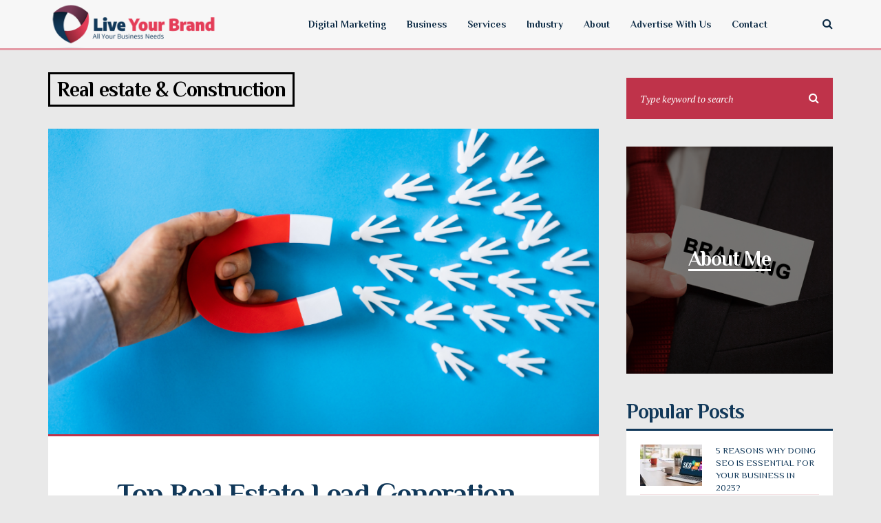

--- FILE ---
content_type: text/html; charset=UTF-8
request_url: https://liveyourbrand.in/category/real-estate-construction/
body_size: 21239
content:
<!DOCTYPE html>
<html lang="en-US">
	<head>
    	<meta name="viewport" content="width=device-width, initial-scale=1, user-scalable=no">
        <meta charset="UTF-8">
        <link rel="pingback" href="https://liveyourbrand.in/xmlrpc.php" />
		
<!-- Search Engine Optimization by Rank Math PRO - https://rankmath.com/ -->
<title>Real estate &amp; Construction Archives - Live Your Brand</title>
<meta name="description" content="Discover the latest trends and insights in the real estate and construction industry. Stay informed with our comprehensive coverage."/>
<meta name="robots" content="index, follow, max-snippet:-1, max-video-preview:-1, max-image-preview:large"/>
<link rel="canonical" href="https://liveyourbrand.in/category/real-estate-construction/" />
<meta property="og:locale" content="en_US" />
<meta property="og:type" content="article" />
<meta property="og:title" content="Real estate &amp; Construction Archives - Live Your Brand" />
<meta property="og:description" content="Discover the latest trends and insights in the real estate and construction industry. Stay informed with our comprehensive coverage." />
<meta property="og:url" content="https://liveyourbrand.in/category/real-estate-construction/" />
<meta property="og:site_name" content="Live Your Brand" />
<meta name="twitter:card" content="summary_large_image" />
<meta name="twitter:title" content="Real estate &amp; Construction Archives - Live Your Brand" />
<meta name="twitter:description" content="Discover the latest trends and insights in the real estate and construction industry. Stay informed with our comprehensive coverage." />
<meta name="twitter:label1" content="Posts" />
<meta name="twitter:data1" content="4" />
<script type="application/ld+json" class="rank-math-schema-pro">{"@context":"https://schema.org","@graph":[{"@type":"Person","@id":"https://liveyourbrand.in/#person","name":"Live Your Brand"},{"@type":"WebSite","@id":"https://liveyourbrand.in/#website","url":"https://liveyourbrand.in","name":"Live Your Brand","publisher":{"@id":"https://liveyourbrand.in/#person"},"inLanguage":"en-US"},{"@type":"BreadcrumbList","@id":"https://liveyourbrand.in/category/real-estate-construction/#breadcrumb","itemListElement":[{"@type":"ListItem","position":"1","item":{"@id":"https://liveyourbrand.in","name":"Home"}},{"@type":"ListItem","position":"2","item":{"@id":"https://liveyourbrand.in/category/real-estate-construction/","name":"Real estate &amp; Construction"}}]},{"@type":"CollectionPage","@id":"https://liveyourbrand.in/category/real-estate-construction/#webpage","url":"https://liveyourbrand.in/category/real-estate-construction/","name":"Real estate &amp; Construction Archives - Live Your Brand","isPartOf":{"@id":"https://liveyourbrand.in/#website"},"inLanguage":"en-US","breadcrumb":{"@id":"https://liveyourbrand.in/category/real-estate-construction/#breadcrumb"}}]}</script>
<!-- /Rank Math WordPress SEO plugin -->

<link rel='dns-prefetch' href='//fonts.googleapis.com' />
<link rel="alternate" type="application/rss+xml" title="Live Your Brand &raquo; Feed" href="https://liveyourbrand.in/feed/" />
<link rel="alternate" type="application/rss+xml" title="Live Your Brand &raquo; Comments Feed" href="https://liveyourbrand.in/comments/feed/" />
<link rel="alternate" type="application/rss+xml" title="Live Your Brand &raquo; Real estate &amp; Construction Category Feed" href="https://liveyourbrand.in/category/real-estate-construction/feed/" />
<style id='wp-img-auto-sizes-contain-inline-css' type='text/css'>
img:is([sizes=auto i],[sizes^="auto," i]){contain-intrinsic-size:3000px 1500px}
/*# sourceURL=wp-img-auto-sizes-contain-inline-css */
</style>
<style id='wp-emoji-styles-inline-css' type='text/css'>

	img.wp-smiley, img.emoji {
		display: inline !important;
		border: none !important;
		box-shadow: none !important;
		height: 1em !important;
		width: 1em !important;
		margin: 0 0.07em !important;
		vertical-align: -0.1em !important;
		background: none !important;
		padding: 0 !important;
	}
/*# sourceURL=wp-emoji-styles-inline-css */
</style>
<style id='wp-block-library-inline-css' type='text/css'>
:root{--wp-block-synced-color:#7a00df;--wp-block-synced-color--rgb:122,0,223;--wp-bound-block-color:var(--wp-block-synced-color);--wp-editor-canvas-background:#ddd;--wp-admin-theme-color:#007cba;--wp-admin-theme-color--rgb:0,124,186;--wp-admin-theme-color-darker-10:#006ba1;--wp-admin-theme-color-darker-10--rgb:0,107,160.5;--wp-admin-theme-color-darker-20:#005a87;--wp-admin-theme-color-darker-20--rgb:0,90,135;--wp-admin-border-width-focus:2px}@media (min-resolution:192dpi){:root{--wp-admin-border-width-focus:1.5px}}.wp-element-button{cursor:pointer}:root .has-very-light-gray-background-color{background-color:#eee}:root .has-very-dark-gray-background-color{background-color:#313131}:root .has-very-light-gray-color{color:#eee}:root .has-very-dark-gray-color{color:#313131}:root .has-vivid-green-cyan-to-vivid-cyan-blue-gradient-background{background:linear-gradient(135deg,#00d084,#0693e3)}:root .has-purple-crush-gradient-background{background:linear-gradient(135deg,#34e2e4,#4721fb 50%,#ab1dfe)}:root .has-hazy-dawn-gradient-background{background:linear-gradient(135deg,#faaca8,#dad0ec)}:root .has-subdued-olive-gradient-background{background:linear-gradient(135deg,#fafae1,#67a671)}:root .has-atomic-cream-gradient-background{background:linear-gradient(135deg,#fdd79a,#004a59)}:root .has-nightshade-gradient-background{background:linear-gradient(135deg,#330968,#31cdcf)}:root .has-midnight-gradient-background{background:linear-gradient(135deg,#020381,#2874fc)}:root{--wp--preset--font-size--normal:16px;--wp--preset--font-size--huge:42px}.has-regular-font-size{font-size:1em}.has-larger-font-size{font-size:2.625em}.has-normal-font-size{font-size:var(--wp--preset--font-size--normal)}.has-huge-font-size{font-size:var(--wp--preset--font-size--huge)}.has-text-align-center{text-align:center}.has-text-align-left{text-align:left}.has-text-align-right{text-align:right}.has-fit-text{white-space:nowrap!important}#end-resizable-editor-section{display:none}.aligncenter{clear:both}.items-justified-left{justify-content:flex-start}.items-justified-center{justify-content:center}.items-justified-right{justify-content:flex-end}.items-justified-space-between{justify-content:space-between}.screen-reader-text{border:0;clip-path:inset(50%);height:1px;margin:-1px;overflow:hidden;padding:0;position:absolute;width:1px;word-wrap:normal!important}.screen-reader-text:focus{background-color:#ddd;clip-path:none;color:#444;display:block;font-size:1em;height:auto;left:5px;line-height:normal;padding:15px 23px 14px;text-decoration:none;top:5px;width:auto;z-index:100000}html :where(.has-border-color){border-style:solid}html :where([style*=border-top-color]){border-top-style:solid}html :where([style*=border-right-color]){border-right-style:solid}html :where([style*=border-bottom-color]){border-bottom-style:solid}html :where([style*=border-left-color]){border-left-style:solid}html :where([style*=border-width]){border-style:solid}html :where([style*=border-top-width]){border-top-style:solid}html :where([style*=border-right-width]){border-right-style:solid}html :where([style*=border-bottom-width]){border-bottom-style:solid}html :where([style*=border-left-width]){border-left-style:solid}html :where(img[class*=wp-image-]){height:auto;max-width:100%}:where(figure){margin:0 0 1em}html :where(.is-position-sticky){--wp-admin--admin-bar--position-offset:var(--wp-admin--admin-bar--height,0px)}@media screen and (max-width:600px){html :where(.is-position-sticky){--wp-admin--admin-bar--position-offset:0px}}

/*# sourceURL=wp-block-library-inline-css */
</style><style id='wp-block-heading-inline-css' type='text/css'>
h1:where(.wp-block-heading).has-background,h2:where(.wp-block-heading).has-background,h3:where(.wp-block-heading).has-background,h4:where(.wp-block-heading).has-background,h5:where(.wp-block-heading).has-background,h6:where(.wp-block-heading).has-background{padding:1.25em 2.375em}h1.has-text-align-left[style*=writing-mode]:where([style*=vertical-lr]),h1.has-text-align-right[style*=writing-mode]:where([style*=vertical-rl]),h2.has-text-align-left[style*=writing-mode]:where([style*=vertical-lr]),h2.has-text-align-right[style*=writing-mode]:where([style*=vertical-rl]),h3.has-text-align-left[style*=writing-mode]:where([style*=vertical-lr]),h3.has-text-align-right[style*=writing-mode]:where([style*=vertical-rl]),h4.has-text-align-left[style*=writing-mode]:where([style*=vertical-lr]),h4.has-text-align-right[style*=writing-mode]:where([style*=vertical-rl]),h5.has-text-align-left[style*=writing-mode]:where([style*=vertical-lr]),h5.has-text-align-right[style*=writing-mode]:where([style*=vertical-rl]),h6.has-text-align-left[style*=writing-mode]:where([style*=vertical-lr]),h6.has-text-align-right[style*=writing-mode]:where([style*=vertical-rl]){rotate:180deg}
/*# sourceURL=https://liveyourbrand.in/wp-includes/blocks/heading/style.min.css */
</style>
<style id='wp-block-paragraph-inline-css' type='text/css'>
.is-small-text{font-size:.875em}.is-regular-text{font-size:1em}.is-large-text{font-size:2.25em}.is-larger-text{font-size:3em}.has-drop-cap:not(:focus):first-letter{float:left;font-size:8.4em;font-style:normal;font-weight:100;line-height:.68;margin:.05em .1em 0 0;text-transform:uppercase}body.rtl .has-drop-cap:not(:focus):first-letter{float:none;margin-left:.1em}p.has-drop-cap.has-background{overflow:hidden}:root :where(p.has-background){padding:1.25em 2.375em}:where(p.has-text-color:not(.has-link-color)) a{color:inherit}p.has-text-align-left[style*="writing-mode:vertical-lr"],p.has-text-align-right[style*="writing-mode:vertical-rl"]{rotate:180deg}
/*# sourceURL=https://liveyourbrand.in/wp-includes/blocks/paragraph/style.min.css */
</style>
<style id='global-styles-inline-css' type='text/css'>
:root{--wp--preset--aspect-ratio--square: 1;--wp--preset--aspect-ratio--4-3: 4/3;--wp--preset--aspect-ratio--3-4: 3/4;--wp--preset--aspect-ratio--3-2: 3/2;--wp--preset--aspect-ratio--2-3: 2/3;--wp--preset--aspect-ratio--16-9: 16/9;--wp--preset--aspect-ratio--9-16: 9/16;--wp--preset--color--black: #000000;--wp--preset--color--cyan-bluish-gray: #abb8c3;--wp--preset--color--white: #ffffff;--wp--preset--color--pale-pink: #f78da7;--wp--preset--color--vivid-red: #cf2e2e;--wp--preset--color--luminous-vivid-orange: #ff6900;--wp--preset--color--luminous-vivid-amber: #fcb900;--wp--preset--color--light-green-cyan: #7bdcb5;--wp--preset--color--vivid-green-cyan: #00d084;--wp--preset--color--pale-cyan-blue: #8ed1fc;--wp--preset--color--vivid-cyan-blue: #0693e3;--wp--preset--color--vivid-purple: #9b51e0;--wp--preset--gradient--vivid-cyan-blue-to-vivid-purple: linear-gradient(135deg,rgb(6,147,227) 0%,rgb(155,81,224) 100%);--wp--preset--gradient--light-green-cyan-to-vivid-green-cyan: linear-gradient(135deg,rgb(122,220,180) 0%,rgb(0,208,130) 100%);--wp--preset--gradient--luminous-vivid-amber-to-luminous-vivid-orange: linear-gradient(135deg,rgb(252,185,0) 0%,rgb(255,105,0) 100%);--wp--preset--gradient--luminous-vivid-orange-to-vivid-red: linear-gradient(135deg,rgb(255,105,0) 0%,rgb(207,46,46) 100%);--wp--preset--gradient--very-light-gray-to-cyan-bluish-gray: linear-gradient(135deg,rgb(238,238,238) 0%,rgb(169,184,195) 100%);--wp--preset--gradient--cool-to-warm-spectrum: linear-gradient(135deg,rgb(74,234,220) 0%,rgb(151,120,209) 20%,rgb(207,42,186) 40%,rgb(238,44,130) 60%,rgb(251,105,98) 80%,rgb(254,248,76) 100%);--wp--preset--gradient--blush-light-purple: linear-gradient(135deg,rgb(255,206,236) 0%,rgb(152,150,240) 100%);--wp--preset--gradient--blush-bordeaux: linear-gradient(135deg,rgb(254,205,165) 0%,rgb(254,45,45) 50%,rgb(107,0,62) 100%);--wp--preset--gradient--luminous-dusk: linear-gradient(135deg,rgb(255,203,112) 0%,rgb(199,81,192) 50%,rgb(65,88,208) 100%);--wp--preset--gradient--pale-ocean: linear-gradient(135deg,rgb(255,245,203) 0%,rgb(182,227,212) 50%,rgb(51,167,181) 100%);--wp--preset--gradient--electric-grass: linear-gradient(135deg,rgb(202,248,128) 0%,rgb(113,206,126) 100%);--wp--preset--gradient--midnight: linear-gradient(135deg,rgb(2,3,129) 0%,rgb(40,116,252) 100%);--wp--preset--font-size--small: 13px;--wp--preset--font-size--medium: 20px;--wp--preset--font-size--large: 36px;--wp--preset--font-size--x-large: 42px;--wp--preset--spacing--20: 0.44rem;--wp--preset--spacing--30: 0.67rem;--wp--preset--spacing--40: 1rem;--wp--preset--spacing--50: 1.5rem;--wp--preset--spacing--60: 2.25rem;--wp--preset--spacing--70: 3.38rem;--wp--preset--spacing--80: 5.06rem;--wp--preset--shadow--natural: 6px 6px 9px rgba(0, 0, 0, 0.2);--wp--preset--shadow--deep: 12px 12px 50px rgba(0, 0, 0, 0.4);--wp--preset--shadow--sharp: 6px 6px 0px rgba(0, 0, 0, 0.2);--wp--preset--shadow--outlined: 6px 6px 0px -3px rgb(255, 255, 255), 6px 6px rgb(0, 0, 0);--wp--preset--shadow--crisp: 6px 6px 0px rgb(0, 0, 0);}:where(.is-layout-flex){gap: 0.5em;}:where(.is-layout-grid){gap: 0.5em;}body .is-layout-flex{display: flex;}.is-layout-flex{flex-wrap: wrap;align-items: center;}.is-layout-flex > :is(*, div){margin: 0;}body .is-layout-grid{display: grid;}.is-layout-grid > :is(*, div){margin: 0;}:where(.wp-block-columns.is-layout-flex){gap: 2em;}:where(.wp-block-columns.is-layout-grid){gap: 2em;}:where(.wp-block-post-template.is-layout-flex){gap: 1.25em;}:where(.wp-block-post-template.is-layout-grid){gap: 1.25em;}.has-black-color{color: var(--wp--preset--color--black) !important;}.has-cyan-bluish-gray-color{color: var(--wp--preset--color--cyan-bluish-gray) !important;}.has-white-color{color: var(--wp--preset--color--white) !important;}.has-pale-pink-color{color: var(--wp--preset--color--pale-pink) !important;}.has-vivid-red-color{color: var(--wp--preset--color--vivid-red) !important;}.has-luminous-vivid-orange-color{color: var(--wp--preset--color--luminous-vivid-orange) !important;}.has-luminous-vivid-amber-color{color: var(--wp--preset--color--luminous-vivid-amber) !important;}.has-light-green-cyan-color{color: var(--wp--preset--color--light-green-cyan) !important;}.has-vivid-green-cyan-color{color: var(--wp--preset--color--vivid-green-cyan) !important;}.has-pale-cyan-blue-color{color: var(--wp--preset--color--pale-cyan-blue) !important;}.has-vivid-cyan-blue-color{color: var(--wp--preset--color--vivid-cyan-blue) !important;}.has-vivid-purple-color{color: var(--wp--preset--color--vivid-purple) !important;}.has-black-background-color{background-color: var(--wp--preset--color--black) !important;}.has-cyan-bluish-gray-background-color{background-color: var(--wp--preset--color--cyan-bluish-gray) !important;}.has-white-background-color{background-color: var(--wp--preset--color--white) !important;}.has-pale-pink-background-color{background-color: var(--wp--preset--color--pale-pink) !important;}.has-vivid-red-background-color{background-color: var(--wp--preset--color--vivid-red) !important;}.has-luminous-vivid-orange-background-color{background-color: var(--wp--preset--color--luminous-vivid-orange) !important;}.has-luminous-vivid-amber-background-color{background-color: var(--wp--preset--color--luminous-vivid-amber) !important;}.has-light-green-cyan-background-color{background-color: var(--wp--preset--color--light-green-cyan) !important;}.has-vivid-green-cyan-background-color{background-color: var(--wp--preset--color--vivid-green-cyan) !important;}.has-pale-cyan-blue-background-color{background-color: var(--wp--preset--color--pale-cyan-blue) !important;}.has-vivid-cyan-blue-background-color{background-color: var(--wp--preset--color--vivid-cyan-blue) !important;}.has-vivid-purple-background-color{background-color: var(--wp--preset--color--vivid-purple) !important;}.has-black-border-color{border-color: var(--wp--preset--color--black) !important;}.has-cyan-bluish-gray-border-color{border-color: var(--wp--preset--color--cyan-bluish-gray) !important;}.has-white-border-color{border-color: var(--wp--preset--color--white) !important;}.has-pale-pink-border-color{border-color: var(--wp--preset--color--pale-pink) !important;}.has-vivid-red-border-color{border-color: var(--wp--preset--color--vivid-red) !important;}.has-luminous-vivid-orange-border-color{border-color: var(--wp--preset--color--luminous-vivid-orange) !important;}.has-luminous-vivid-amber-border-color{border-color: var(--wp--preset--color--luminous-vivid-amber) !important;}.has-light-green-cyan-border-color{border-color: var(--wp--preset--color--light-green-cyan) !important;}.has-vivid-green-cyan-border-color{border-color: var(--wp--preset--color--vivid-green-cyan) !important;}.has-pale-cyan-blue-border-color{border-color: var(--wp--preset--color--pale-cyan-blue) !important;}.has-vivid-cyan-blue-border-color{border-color: var(--wp--preset--color--vivid-cyan-blue) !important;}.has-vivid-purple-border-color{border-color: var(--wp--preset--color--vivid-purple) !important;}.has-vivid-cyan-blue-to-vivid-purple-gradient-background{background: var(--wp--preset--gradient--vivid-cyan-blue-to-vivid-purple) !important;}.has-light-green-cyan-to-vivid-green-cyan-gradient-background{background: var(--wp--preset--gradient--light-green-cyan-to-vivid-green-cyan) !important;}.has-luminous-vivid-amber-to-luminous-vivid-orange-gradient-background{background: var(--wp--preset--gradient--luminous-vivid-amber-to-luminous-vivid-orange) !important;}.has-luminous-vivid-orange-to-vivid-red-gradient-background{background: var(--wp--preset--gradient--luminous-vivid-orange-to-vivid-red) !important;}.has-very-light-gray-to-cyan-bluish-gray-gradient-background{background: var(--wp--preset--gradient--very-light-gray-to-cyan-bluish-gray) !important;}.has-cool-to-warm-spectrum-gradient-background{background: var(--wp--preset--gradient--cool-to-warm-spectrum) !important;}.has-blush-light-purple-gradient-background{background: var(--wp--preset--gradient--blush-light-purple) !important;}.has-blush-bordeaux-gradient-background{background: var(--wp--preset--gradient--blush-bordeaux) !important;}.has-luminous-dusk-gradient-background{background: var(--wp--preset--gradient--luminous-dusk) !important;}.has-pale-ocean-gradient-background{background: var(--wp--preset--gradient--pale-ocean) !important;}.has-electric-grass-gradient-background{background: var(--wp--preset--gradient--electric-grass) !important;}.has-midnight-gradient-background{background: var(--wp--preset--gradient--midnight) !important;}.has-small-font-size{font-size: var(--wp--preset--font-size--small) !important;}.has-medium-font-size{font-size: var(--wp--preset--font-size--medium) !important;}.has-large-font-size{font-size: var(--wp--preset--font-size--large) !important;}.has-x-large-font-size{font-size: var(--wp--preset--font-size--x-large) !important;}
/*# sourceURL=global-styles-inline-css */
</style>

<style id='classic-theme-styles-inline-css' type='text/css'>
/*! This file is auto-generated */
.wp-block-button__link{color:#fff;background-color:#32373c;border-radius:9999px;box-shadow:none;text-decoration:none;padding:calc(.667em + 2px) calc(1.333em + 2px);font-size:1.125em}.wp-block-file__button{background:#32373c;color:#fff;text-decoration:none}
/*# sourceURL=/wp-includes/css/classic-themes.min.css */
</style>
<link rel='stylesheet' id='contact-form-7-css' href='https://liveyourbrand.in/wp-content/plugins/contact-form-7/includes/css/styles.css?ver=5.8' type='text/css' media='all' />
<link rel='stylesheet' id='souje-fonts-css' href='//fonts.googleapis.com/css?family=PT+Serif%3A300%2C300i%2C400%2C400i%2C700%2C700i%7CPhilosopher%3A300%2C300i%2C400%2C400i%2C700%2C700i' type='text/css' media='all' />
<link rel='stylesheet' id='normalize-css' href='https://liveyourbrand.in/wp-content/themes/souje/css/normalize.css?ver=6.9' type='text/css' media='all' />
<link rel='stylesheet' id='souje-parent-css' href='https://liveyourbrand.in/wp-content/themes/souje/style.css?ver=6.9' type='text/css' media='all' />
<link rel='stylesheet' id='souje-style-css' href='https://liveyourbrand.in/wp-content/themes/souje-child/style.css?ver=6.9' type='text/css' media='all' />
<link rel='stylesheet' id='font-awesome-css' href='https://liveyourbrand.in/wp-content/themes/souje/css/font-awesome.min.css?ver=4.7.0' type='text/css' media='all' />
<link rel='stylesheet' id='owl-carousel-css' href='https://liveyourbrand.in/wp-content/themes/souje/css/owl.carousel.min.css?ver=6.9' type='text/css' media='all' />
<link rel='stylesheet' id='souje-responsive-css' href='https://liveyourbrand.in/wp-content/themes/souje/css/responsive.css?ver=6.9' type='text/css' media='all' />
<link rel='stylesheet' id='slicknav-css' href='https://liveyourbrand.in/wp-content/themes/souje/css/slicknav.css?ver=6.9' type='text/css' media='all' />
<style id='slicknav-inline-css' type='text/css'>

			body { background-color: #e9e9e9; color: #333; }
			a,
			a:visited { color: #113859; }
			a:hover { color: #bf334a; }

			input,
			textarea,
			select { background-color: rgba(51,51,51, 0.1); color: #333; }
			input[type="submit"] { color: #FFF; background-color: #bf334a; }
			input[type="submit"]:hover { color: #FFF; background-color: #113859; }
			table, th, td, hr { border-color: rgba(51,51,51, 0.1); }

			blockquote { border-color: #bf334a; }
		
			.nothing-found,
			.page-404 { background-color: #000; color: #FFF; }
			.filter-bar-inner { background-color: #e9e9e9; color: #000; }

			#googleMap { height: 500px; }
		
			article { background-color: #FFF; }

			.article-content-outer,
			.article-content-outer-sidebar,
			.article-content-outer-cc2,
			.article-content-outer-sidebar-cc2,
			.article-content-outer-cc3 { border-color: #bf334a; }

			.article-date,
			.article-date:visited { color: #999; }
			a.article-date:hover { color: #bf334a; }

			.article-title,
			.article-title a,
			.article-title a:visited,
			.woocommerce-page h1.page-title { color: #113859; }
			.article-title a:hover { color: #bf334a; }

			.article-comments-outer .article-comments-icon { color: #bf334a; }
			.article-comments-outer .article-comments-number { color: #113859; }
			.article-comments-outer:hover .article-comments-icon,
			.article-comments-outer:hover .article-comments-number { color: #bf334a; }

			a.article-author-outer,
			a.article-author-outer:visited { color: #113859; }
			a.article-author-outer:hover { color: #bf334a; }

			.btnReadMore,
			.btnReadMore:visited { color: #333; }
			.btnReadMore:hover { color: #bf334a; }

			.sticky-icon { background-color: #113859; color: #FFF; }

			.post-styleZ,
			.post-styleZ:visited { background-color: #ce374f; color: #FFF; }
			.post-styleZ img { border-color: #ce374f !important; }
			.post-styleZ:hover,
			.post-styleZ:hover { background-color: #000; color: #FFF; }
			.post-styleZ:hover img { border-color: #000 !important; }

			.author-box { background-color: #FFF; }

			article .wp-caption p.wp-caption-text,
			.wp-block-latest-comments time,
			.wp-block-latest-comments footer { background-color: #FFF; }

			.category-bar a,
			.category-bar a:visited { color: #333; }
			.category-bar a:hover { color: #bf334a; }
		
			.related-posts-row:nth-child(2),
			.related-posts-row-sidebar:nth-child(2) { border-color: #113859; }
			.related-posts h2 { color: #113859; }
		
			.comments-container { background-color: #FFF; border-color: #113859; }
			h2.comments-title { color: #113859; }
			.commenter-name,
			.commenter-name a,
			.commenter-name a:visited { color: #bf334a; }
			.comment-date { color: #999; }
		
			.post-navi a .post-navi-inner { background-color: #ce374f; color: #FFF; }
			.post-navi a:hover .post-navi-inner { background-color: #000; color: #FFF; }
		
			.page-numbers.dots,
			a.page-numbers,
			a.page-numbers:visited { color: #000; }
			a.page-numbers:hover { color: #ce374f; }
			.page-numbers.current { background-color: #FFF; color: #ce374f; }
		
			.mobile-header,
			#sticky-menu-container { background-color: #f7f7f7; }
			.mobile-menu-button,
			.slicknav_menu a,
			.slicknav_menu a:visited,
			.site-menu-outer .assign-menu { color: #0d2b45; }
			.slicknav_menu a:hover { color: #c6354c; }

			.logo-text a,
			.logo-text a:visited,
			.logo-text a:hover { color: #FFF; }
			.sticky-logo-container .logo-text a,
			.sticky-logo-container .logo-text a:visited,
			.sticky-logo-container .logo-text a:hover,
			.mobile-logo-container .logo-text a,
			.mobile-logo-container .logo-text a:visited,
			.mobile-logo-container .logo-text a:hover { color: #0d2b45; }
			h1.logo-text { font-size: 30px; }
			.mobile-header h1.logo-text,
			#sticky-menu h1.logo-text { font-size: 25px; }
		
			.site-nav a,
			.site-nav a:visited,
			.header-social .social-menu-item,
			.top-search-button,
			.top-search-touch input,
			.top-search-touch i,
			.top-extra-inner .btn-to-top { color: #0d2b45; }
			.site-nav a:hover,
			.header-social .social-menu-item:hover,
			.top-search-button:hover,
			.top-extra-inner .btn-to-top:hover { opacity: 1; color: #c6354c; }
			.site-nav li ul { background-color: #f7f7f7; border-color: #c6354c; }

			.site-top-container,
			.menu-sticky,
			.top-search-touch input { background-color: #f7f7f7; }
			.top-search input { background-color: #0d2b45; color: #f7f7f7; width: 240px; }
		
				.site-top-container { text-align: right; }
				.site-top-container .top-extra-outer { margin-left: 40px; }
			
					.site-top-container { position: relative; }
					.site-logo-outer { position: absolute; left: 20px; }
				
				.site-top { margin-bottom: 40px; }
				.site-logo-outer,
				.site-logo-outer-handler { display: inline-table; vertical-align: middle; margin: 0 40px 0 0; text-align: left; }
				.site-logo-container { display: table-cell; vertical-align: middle; }
				.site-logo-container img { height: auto; }

				.site-logo-outer,
				.site-logo-outer-handler,
				.top-extra { height: 70px; }
				.site-logo-container img { max-height: 70px; }
			
			.sticky-logo-outer,
			#sticky-menu .top-extra { height: 50px; }

			.site-top-container { padding-left: 40px; padding-right: 40px; }
		
				.site-top { max-width: 100%; padding: 0; }

				.site-top-container { max-width: 1180px; margin: auto; padding-left: 20px; padding-right: 20px; }
				.site-top-container-outer { background-color: #f7f7f7; }
			
			@media all and (min-width: 960px) {

				body { margin-top: 0; }
				#site-menu,
				#site-menu-sticky,
				#sticky-menu { display: block; }
				.mobile-header { display: none; }
				.site-top { margin-top: 0; display: block; }

			}
		
			.owl-prev,
			.owl-next { color: #FFF; }
			.owl-dot { background-color: #FFF; }
			.owl-dot.active { background-color: #e781a5; }
			.owl-prev:hover,
			.owl-next:hover { color: #e781a5; }
			.owl-dot:hover { background-color: #e781a5; }
		
				.owl-dots { display: none; }
				@media all and (min-width: 860px) { .souje-slider-container .owl-dots { display: none; } }
			
			.slide-lens { background-color: rgba(0,0,0, 0.6); }
			.owl-item a .slide-thumbnail-inner,
			.slide-thumbnail-inner { background-color: rgba(0,0,0, 1); color: #FFF; }
			.owl-item a:hover .slide-thumbnail-inner { color: #000; background-color: rgba(255,255,255, 1); }
			@media all and (min-width: 860px) {
				.owl-item a .slide-thumbnail-inner,
				.slide-thumbnail-inner { background-color: rgba(0,0,0, 0); }
				.owl-item a:hover .slide-thumbnail-inner { color: #e781a5; background-color: rgba(255,255,255, 0); }
			}
		
			.widget-item { color: #999; background-color: #FFF; }
			.widget-item a,
			.widget-item a:visited { color: #113859; }
			.widget-item a .posts-widget-date { color: #999; }
			.widget-item a:hover { color: #bf334a; }

			.widget-item h2 { color: #113859; background-color: #e9e9e9; }
			.post-widget-container { color: #FFF; background-color: #113859; }
			a:hover .post-widget-container { color: #113859; background-color: #FFF; }

			h2 a.rsswidget,
			h2 a.rsswidget:visited,
			h2 a.rsswidget:hover { color: #113859; }

			.instagram-label { background-color: #000; color: #bf334a; }

			.search-widget-input,
			.search-widget-icon,
			.search-widget-s-pro-icon { background-color: #bf334a; color: #FFF; }
		
			footer { color: #666; background-color: #000; }
			footer a,
			footer a:visited { color: #999; }
			footer a:hover { color: #bf334a; }

			.widget-item-footer input,
			.widget-item-footer textarea,
			.widget-item-footer select { background-color: #999; color: #000; }
			.widget-item-footer input[type="submit"] { background-color: #000; color: #999; }
			.widget-item-footer input[type="submit"]:hover { color: #bf334a; }
			.widget-item-footer table, .widget-item-footer th, .widget-item-footer td, .widget-item-footer hr { border-color: rgba(102,102,102, 0.1); }

			.widget-item-footer h2 { color: #cccccc; background-color: #000; }

			.widget-item-footer a .posts-widget-date { color: #666; }

			.widget-item-footer .post-widget-container { color: #000; background-color: #cccccc; }
			.widget-item-footer a:hover .post-widget-container { color: #cccccc; background-color: #000; }

			.widget-item-footer h2 a.rsswidget,
			.widget-item-footer h2 a.rsswidget:visited,
			.widget-item-footer h2 a.rsswidget:hover { color: #cccccc; }

			.widget-item-footer .search-widget-input,
			.widget-item-footer .search-widget-icon,
			.widget-item-footer .search-widget-s-pro-icon { background-color: #cccccc; color: #999; }

		
			.souje-font-1,
			body,
			input,
			textarea {
				font-family: "Philosopher", sans-serif;
			}

			.souje-font-2,
			blockquote,
			.article-date-outer,
			.article-author-outer,
			.article-comments-outer,
			.category-bar,
			.tagcloud,
			.posts-widget-date,
			.post-widget-date,
			.search-widget-input,
			.post-navi-label,
			.comment-date,
			.comment-reply-link,
			.comment-edit-link,
			form label,
			.logged-in-as,
			.author-box-links,
			.sticky-icon,
			.footer-text {
				font-family: "PT Serif", serif;
			}
		
			.site-nav { font-size: 14px; }
			.article-title,
			.woocommerce-page h1.page-title { font-size: 50px; }
			@media all and (min-width: 960px) { .main-container .article-title, .woocommerce-page .main-container h1.page-title { font-size: 42px; } }
			@media all and (min-width: 1160px) { .main-container-sidebar .article-title, .woocommerce-page .main-container-sidebar h1.page-title { font-size: 42px; } }
			.article-pure-content,
			.wp-block-latest-comments footer { font-size: 16px; }
			.widget-item h2,
			.widget-item-footer h2,
			.image-widget-title { font-size: 30px; }
			.posts-widget-title,
			.widget_categories,
			.widget_archive,
			.widget_nav_menu,
			.widget_meta,
			.widget_pages,
			.widget_recent_comments,
			.widget_recent_entries { font-size: 13px; }
		
			.wp-block-quote cite,
			.wp-block-pullquote cite,
			.wp-block-verse {
				font-family: "PT Serif", serif;
			}
		
			.wp-block-cover .wp-block-cover-text,
			.wp-block-media-text,
			.wp-block-archives select,
			.wp-block-categories select {
				font-family: "Philosopher", sans-serif;
			}
		
			.wp-block-image figcaption,
			.wp-block-embed figcaption,
			.wp-block-audio figcaption,
			.wp-block-video figcaption,
			.wp-block-latest-posts time { color: #999; }

			.wp-block-table td,
			.wp-block-separator { border-color: #999; }
		
/*# sourceURL=slicknav-inline-css */
</style>
<script type="text/javascript" src="https://liveyourbrand.in/wp-includes/js/jquery/jquery.min.js?ver=3.7.1" id="jquery-core-js"></script>
<script type="text/javascript" src="https://liveyourbrand.in/wp-includes/js/jquery/jquery-migrate.min.js?ver=3.4.1" id="jquery-migrate-js"></script>
<link rel="https://api.w.org/" href="https://liveyourbrand.in/wp-json/" /><link rel="alternate" title="JSON" type="application/json" href="https://liveyourbrand.in/wp-json/wp/v2/categories/203" /><link rel="EditURI" type="application/rsd+xml" title="RSD" href="https://liveyourbrand.in/xmlrpc.php?rsd" />
<meta name="generator" content="WordPress 6.9" />
<link rel="icon" href="https://liveyourbrand.in/wp-content/uploads/2023/01/cropped-logo-icon-32x32.png" sizes="32x32" />
<link rel="icon" href="https://liveyourbrand.in/wp-content/uploads/2023/01/cropped-logo-icon-192x192.png" sizes="192x192" />
<link rel="apple-touch-icon" href="https://liveyourbrand.in/wp-content/uploads/2023/01/cropped-logo-icon-180x180.png" />
<meta name="msapplication-TileImage" content="https://liveyourbrand.in/wp-content/uploads/2023/01/cropped-logo-icon-270x270.png" />
		<style type="text/css" id="wp-custom-css">
			.site-top-container-outer{background:#f7f7f7; border-bottom:3px solid #e49ba6;}
.site-top-container{background:#f7f7f7;}
.wp-block-search__input{padding:0px; height:40px; background:#fff !important; border:1px solid #fac6ce;}
.wp-block-search__button{background:#db3b55 !important; color:#fff;}
ul.wp-block-latest-posts li{padding:5px 6px !important; border-bottom:1px dashed #f3e0e3; margin-bottom:7px;}
.posts-widget-container{border-bottom:1px solid #f3e0e3; }
ul.sub-menu{background:#0f324f !important;}
ul.sub-menu li{border-bottom:1px solid #3d617e}
ul.sub-menu li a{color:#fff; padding-top:12px;}		</style>
				<meta name="google-site-verification" content="Vxlirt3rQn_n6tH5B27dMx8BO1OZ0WCbOOEnoPyGSzs" />
		<!-- Google tag (gtag.js) -->
		<script async src="https://www.googletagmanager.com/gtag/js?id=G-CYTNLYRLMD"></script>
		<script>
  		window.dataLayer = window.dataLayer || [];
  		function gtag(){dataLayer.push(arguments);}
  		gtag('js', new Date());

  		gtag('config', 'G-CYTNLYRLMD');
		</script>  
		
<!-- Google Tag Manager -->
<script>(function(w,d,s,l,i){w[l]=w[l]||[];w[l].push({'gtm.start':
new Date().getTime(),event:'gtm.js'});var f=d.getElementsByTagName(s)[0],
j=d.createElement(s),dl=l!='dataLayer'?'&l='+l:'';j.async=true;j.src=
'https://www.googletagmanager.com/gtm.js?id='+i+dl;f.parentNode.insertBefore(j,f);
})(window,document,'script','dataLayer','GTM-N2CXZ83');</script>
<!-- End Google Tag Manager -->
		
		<!-- Meta Pixel Code -->
<script>
!function(f,b,e,v,n,t,s)
{if(f.fbq)return;n=f.fbq=function(){n.callMethod?
n.callMethod.apply(n,arguments):n.queue.push(arguments)};
if(!f._fbq)f._fbq=n;n.push=n;n.loaded=!0;n.version='2.0';
n.queue=[];t=b.createElement(e);t.async=!0;
t.src=v;s=b.getElementsByTagName(e)[0];
s.parentNode.insertBefore(t,s)}(window, document,'script',
'https://connect.facebook.net/en_US/fbevents.js');
fbq('init', '804376988078944');
fbq('track', 'PageView');
</script>
<noscript><img height="1" width="1" style="display:none"
src="https://www.facebook.com/tr?id=804376988078944&ev=PageView&noscript=1"
/></noscript>
<!-- End Meta Pixel Code -->
	</head>


<body class="archive category category-real-estate-construction category-203 wp-theme-souje wp-child-theme-souje-child">
<!-- Google Tag Manager (noscript) -->
<noscript><iframe src="https://www.googletagmanager.com/ns.html?id=GTM-N2CXZ83"
height="0" width="0" style="display:none;visibility:hidden"></iframe></noscript>
<!-- End Google Tag Manager (noscript) -->
    	<!-- Sticky Header -->
	            <!-- /Sticky Header -->

        <!-- Mobile Header -->
        <div class="mobile-header clearfix">
            <div class="mobile-logo-outer">
            	<div class="mobile-logo-container">
					<a href="https://liveyourbrand.in/"><img alt="theme-sticky-logo-alt" src="https://liveyourbrand.in/wp-content/uploads/2023/01/logo.png" /></a>                </div>
            </div>
            <div class="mobile-menu-button"><i class="fa fa-navicon"></i></div>
            <div id="touch-menu"></div>
        </div>
        <!-- /Mobile Header -->

        <div class="site-top clearfix">
            <div class="site-top-container-outer clearfix">
            	                <div class="site-top-container clearfix">
                    <div class="site-logo-outer">
    <header class="site-logo-container">
                    <a href="https://liveyourbrand.in/"><img alt="theme-logo-alt" src="https://liveyourbrand.in/wp-content/uploads/2023/01/logo.png" /></a>            
        	</header>
</div>
<div class="site-logo-outer-handler"></div><div class="site-menu-outer">
    <div class="site-menu-container clearfix">
	<div class="site-nav"><ul id="site-menu" class="menu"><li id="menu-item-691" class="menu-item menu-item-type-custom menu-item-object-custom menu-item-has-children menu-item-691"><a href="#">Digital Marketing</a>
<ul class="sub-menu">
	<li id="menu-item-695" class="menu-item menu-item-type-taxonomy menu-item-object-category menu-item-695"><a href="https://liveyourbrand.in/category/seo/">SEO</a></li>
	<li id="menu-item-696" class="menu-item menu-item-type-taxonomy menu-item-object-category menu-item-696"><a href="https://liveyourbrand.in/category/social-media-marketing/">Social Media Marketing</a></li>
	<li id="menu-item-693" class="menu-item menu-item-type-taxonomy menu-item-object-category menu-item-693"><a href="https://liveyourbrand.in/category/ppc/">PPC</a></li>
	<li id="menu-item-692" class="menu-item menu-item-type-taxonomy menu-item-object-category menu-item-692"><a href="https://liveyourbrand.in/category/branding/">Branding</a></li>
	<li id="menu-item-694" class="menu-item menu-item-type-taxonomy menu-item-object-category menu-item-694"><a href="https://liveyourbrand.in/category/marketing/">Marketing</a></li>
</ul>
</li>
<li id="menu-item-697" class="menu-item menu-item-type-custom menu-item-object-custom menu-item-has-children menu-item-697"><a href="#">Business</a>
<ul class="sub-menu">
	<li id="menu-item-698" class="menu-item menu-item-type-taxonomy menu-item-object-category menu-item-698"><a href="https://liveyourbrand.in/category/branding/">Branding</a></li>
	<li id="menu-item-699" class="menu-item menu-item-type-taxonomy menu-item-object-category menu-item-699"><a href="https://liveyourbrand.in/category/creativity/">Creativity</a></li>
	<li id="menu-item-701" class="menu-item menu-item-type-taxonomy menu-item-object-category menu-item-701"><a href="https://liveyourbrand.in/category/startup/">Startup</a></li>
	<li id="menu-item-700" class="menu-item menu-item-type-taxonomy menu-item-object-category menu-item-700"><a href="https://liveyourbrand.in/category/innovations/">Innovations</a></li>
</ul>
</li>
<li id="menu-item-702" class="menu-item menu-item-type-custom menu-item-object-custom menu-item-has-children menu-item-702"><a href="#">Services</a>
<ul class="sub-menu">
	<li id="menu-item-704" class="menu-item menu-item-type-taxonomy menu-item-object-category menu-item-704"><a href="https://liveyourbrand.in/category/digital-marketing/">Digital Marketing</a></li>
	<li id="menu-item-709" class="menu-item menu-item-type-taxonomy menu-item-object-category menu-item-709"><a href="https://liveyourbrand.in/category/seo/">SEO</a></li>
	<li id="menu-item-710" class="menu-item menu-item-type-taxonomy menu-item-object-category menu-item-710"><a href="https://liveyourbrand.in/category/social-media-marketing/">Social Media Marketing</a></li>
	<li id="menu-item-708" class="menu-item menu-item-type-taxonomy menu-item-object-category menu-item-708"><a href="https://liveyourbrand.in/category/ppc/">PPC</a></li>
	<li id="menu-item-703" class="menu-item menu-item-type-taxonomy menu-item-object-category menu-item-703"><a href="https://liveyourbrand.in/category/branding-solutions/">Branding Solutions</a></li>
	<li id="menu-item-711" class="menu-item menu-item-type-taxonomy menu-item-object-category menu-item-711"><a href="https://liveyourbrand.in/category/web-design/">Web Design</a></li>
	<li id="menu-item-712" class="menu-item menu-item-type-taxonomy menu-item-object-category menu-item-712"><a href="https://liveyourbrand.in/category/web-hosting/">Web Hosting</a></li>
	<li id="menu-item-713" class="menu-item menu-item-type-taxonomy menu-item-object-category menu-item-713"><a href="https://liveyourbrand.in/category/wordpress/">WordPress</a></li>
	<li id="menu-item-705" class="menu-item menu-item-type-taxonomy menu-item-object-category menu-item-705"><a href="https://liveyourbrand.in/category/e-commerce/">E-Commerce</a></li>
	<li id="menu-item-707" class="menu-item menu-item-type-taxonomy menu-item-object-category menu-item-707"><a href="https://liveyourbrand.in/category/marketing/">Marketing</a></li>
	<li id="menu-item-706" class="menu-item menu-item-type-taxonomy menu-item-object-category menu-item-706"><a href="https://liveyourbrand.in/category/influencer-marketing/">Influencer Marketing</a></li>
</ul>
</li>
<li id="menu-item-714" class="menu-item menu-item-type-custom menu-item-object-custom current-menu-ancestor current-menu-parent menu-item-has-children menu-item-714"><a href="#">Industry</a>
<ul class="sub-menu">
	<li id="menu-item-715" class="menu-item menu-item-type-taxonomy menu-item-object-category menu-item-715"><a href="https://liveyourbrand.in/category/apparel-fashion/">Apparel &amp; Fashion</a></li>
	<li id="menu-item-716" class="menu-item menu-item-type-taxonomy menu-item-object-category menu-item-716"><a href="https://liveyourbrand.in/category/architecture-planning/">Architecture &amp; Planning</a></li>
	<li id="menu-item-717" class="menu-item menu-item-type-taxonomy menu-item-object-category menu-item-717"><a href="https://liveyourbrand.in/category/automotive/">Automotive</a></li>
	<li id="menu-item-718" class="menu-item menu-item-type-taxonomy menu-item-object-category menu-item-718"><a href="https://liveyourbrand.in/category/business-consulting/">Business Consulting</a></li>
	<li id="menu-item-719" class="menu-item menu-item-type-taxonomy menu-item-object-category menu-item-719"><a href="https://liveyourbrand.in/category/coaching-center/">Coaching Center</a></li>
	<li id="menu-item-721" class="menu-item menu-item-type-taxonomy menu-item-object-category menu-item-721"><a href="https://liveyourbrand.in/category/corporate-events/">Corporate Events</a></li>
	<li id="menu-item-722" class="menu-item menu-item-type-taxonomy menu-item-object-category menu-item-722"><a href="https://liveyourbrand.in/category/cyber-security/">Cyber Security</a></li>
	<li id="menu-item-720" class="menu-item menu-item-type-taxonomy menu-item-object-category menu-item-720"><a href="https://liveyourbrand.in/category/colleges/">Colleges</a></li>
	<li id="menu-item-723" class="menu-item menu-item-type-taxonomy menu-item-object-category menu-item-723"><a href="https://liveyourbrand.in/category/e-commerce-2/">e Commerce</a></li>
	<li id="menu-item-724" class="menu-item menu-item-type-taxonomy menu-item-object-category menu-item-724"><a href="https://liveyourbrand.in/category/e-learning/">e Learning</a></li>
	<li id="menu-item-725" class="menu-item menu-item-type-taxonomy menu-item-object-category menu-item-725"><a href="https://liveyourbrand.in/category/financial-services/">Financial Services</a></li>
	<li id="menu-item-726" class="menu-item menu-item-type-taxonomy menu-item-object-category menu-item-726"><a href="https://liveyourbrand.in/category/food-industry/">Food industry</a></li>
	<li id="menu-item-727" class="menu-item menu-item-type-taxonomy menu-item-object-category menu-item-727"><a href="https://liveyourbrand.in/category/healthcare/">Healthcare</a></li>
	<li id="menu-item-728" class="menu-item menu-item-type-taxonomy menu-item-object-category menu-item-728"><a href="https://liveyourbrand.in/category/hospitality-travel/">Hospitality &amp; Travel</a></li>
	<li id="menu-item-729" class="menu-item menu-item-type-taxonomy menu-item-object-category menu-item-729"><a href="https://liveyourbrand.in/category/interior-design/">Interior Design</a></li>
	<li id="menu-item-730" class="menu-item menu-item-type-taxonomy menu-item-object-category menu-item-730"><a href="https://liveyourbrand.in/category/it-companies/">IT Companies</a></li>
	<li id="menu-item-731" class="menu-item menu-item-type-taxonomy menu-item-object-category menu-item-731"><a href="https://liveyourbrand.in/category/jewellery/">Jewellery</a></li>
	<li id="menu-item-732" class="menu-item menu-item-type-taxonomy menu-item-object-category menu-item-732"><a href="https://liveyourbrand.in/category/legal-services/">Legal Services</a></li>
	<li id="menu-item-733" class="menu-item menu-item-type-taxonomy menu-item-object-category menu-item-733"><a href="https://liveyourbrand.in/category/logistics-and-supply-chain/">Logistics and Supply Chain</a></li>
	<li id="menu-item-734" class="menu-item menu-item-type-taxonomy menu-item-object-category menu-item-734"><a href="https://liveyourbrand.in/category/manufacturing/">Manufacturing</a></li>
	<li id="menu-item-735" class="menu-item menu-item-type-taxonomy menu-item-object-category menu-item-735"><a href="https://liveyourbrand.in/category/politics/">Politics</a></li>
	<li id="menu-item-736" class="menu-item menu-item-type-taxonomy menu-item-object-category current-menu-item menu-item-736"><a href="https://liveyourbrand.in/category/real-estate-construction/" aria-current="page">Real estate &amp; Construction</a></li>
	<li id="menu-item-737" class="menu-item menu-item-type-taxonomy menu-item-object-category menu-item-737"><a href="https://liveyourbrand.in/category/retail/">Retail</a></li>
	<li id="menu-item-738" class="menu-item menu-item-type-taxonomy menu-item-object-category menu-item-738"><a href="https://liveyourbrand.in/category/schools/">Schools</a></li>
	<li id="menu-item-739" class="menu-item menu-item-type-taxonomy menu-item-object-category menu-item-739"><a href="https://liveyourbrand.in/category/textiles/">Textiles</a></li>
</ul>
</li>
<li id="menu-item-742" class="menu-item menu-item-type-post_type menu-item-object-page menu-item-742"><a href="https://liveyourbrand.in/about/">About</a></li>
<li id="menu-item-744" class="menu-item menu-item-type-post_type menu-item-object-page menu-item-744"><a href="https://liveyourbrand.in/advertise-with-us/">Advertise With Us</a></li>
<li id="menu-item-743" class="menu-item menu-item-type-post_type menu-item-object-page menu-item-743"><a href="https://liveyourbrand.in/contact/">Contact</a></li>
</ul></div>	</div>
</div><div class="top-extra-outer"><div class="top-extra"><div class="top-extra-inner clearfix"><div class="top-search-button fading"><i class="fa fa-search"></i></div><div class="top-search"><input class="top-search-input" type="text" value="Type keyword to search" name="s" id="s_top" /></div></div></div></div>				</div>
                            </div>
        </div>

        <div class="site-mid clearfix">

        	
		<div class="clearfix posts-wrapper main-container-sidebar">

            	                    <div class="filter-bar">
                    	<div class="filter-bar-inner">Real estate &amp; Construction</div>
                    </div>
                
                
	<article class="clearfix post-1698 post type-post status-publish format-standard has-post-thumbnail hentry category-real-estate-construction">
		            				                	<div class="article-featured-image">
                        <a href="https://liveyourbrand.in/top-real-estate-lead-generation-tactics-that-work/">
                            <img width="900" height="500" src="https://liveyourbrand.in/wp-content/uploads/2025/04/16-Apr-2025-Top-Real-Estate-Lead-Generation-Tactics-That-Work.png" class="attachment-post-thumbnail size-post-thumbnail wp-post-image" alt="" decoding="async" fetchpriority="high" srcset="https://liveyourbrand.in/wp-content/uploads/2025/04/16-Apr-2025-Top-Real-Estate-Lead-Generation-Tactics-That-Work.png 900w, https://liveyourbrand.in/wp-content/uploads/2025/04/16-Apr-2025-Top-Real-Estate-Lead-Generation-Tactics-That-Work-300x167.png 300w, https://liveyourbrand.in/wp-content/uploads/2025/04/16-Apr-2025-Top-Real-Estate-Lead-Generation-Tactics-That-Work-768x427.png 768w" sizes="(max-width: 900px) 100vw, 900px" />                        </a>
                    </div>
                            <div class="article-content-outer-sidebar">
                <div class="article-content-inner">
                	                    <h2 class="article-title"><a href="https://liveyourbrand.in/top-real-estate-lead-generation-tactics-that-work/">Top Real Estate Lead Generation Tactics That Work</a></h2>                                            <div class="article-date-outer"><a class="article-date" href="https://liveyourbrand.in/top-real-estate-lead-generation-tactics-that-work/">April 16, 2025</a></div>
                                                                <a class="article-author-outer" href="https://liveyourbrand.in/author/rdbadeveloper/">
                                                        <div class="article-author">by rdbadeveloper</div>
                        </a>
                    					                        <a class="article-comments-outer" href="https://liveyourbrand.in/top-real-estate-lead-generation-tactics-that-work/#comments">
                            <div class="article-comments-icon fading"><i class="fa fa-comment"></i></div>
                            <div class="article-comments-number fading">0 Comments</div>
                        </a>
                                                                <div class="article-pure-content clearfix">In the high-stakes real estate business, producing quality leads is the key to success. Knowing what is lead generation and using successful strategies can either make or break an agent&#8217;s business. Lead generation meaning is the process of soliciting and converting prospective clients into prospects who are interested in your services. For real estate agents,...<a class="btnReadMore" href="https://liveyourbrand.in/top-real-estate-lead-generation-tactics-that-work/">Read More<i class="fa fa-long-arrow-right"></i></a></div>                    <div class="category-bar">
	<a href="https://liveyourbrand.in/category/real-estate-construction/">Real estate &amp; Construction</a></div>
                </div>
            </div>
        	</article>

	<article class="clearfix post-1189 post type-post status-publish format-standard has-post-thumbnail hentry category-real-estate-construction category-digital-marketing tag-brand-awareness tag-build-trust tag-customers tag-engagement tag-increase-sales tag-india tag-real-estate-marketing tag-strategies tag-trust tag-win-over">
		            				                	<div class="article-featured-image">
                        <a href="https://liveyourbrand.in/building-trust-how-to-win-over-customers-with-your-real-estate-marketing-in-india/">
                            <img width="1140" height="760" src="https://liveyourbrand.in/wp-content/uploads/2023/06/executive-with-tablet-buildings-background-1140x760.jpg" class="attachment-post-thumbnail size-post-thumbnail wp-post-image" alt="Building Trust: Winning Over Customers through Real Estate Marketing in India" decoding="async" srcset="https://liveyourbrand.in/wp-content/uploads/2023/06/executive-with-tablet-buildings-background-1140x760.jpg 1140w, https://liveyourbrand.in/wp-content/uploads/2023/06/executive-with-tablet-buildings-background-300x200.jpg 300w, https://liveyourbrand.in/wp-content/uploads/2023/06/executive-with-tablet-buildings-background-1024x683.jpg 1024w, https://liveyourbrand.in/wp-content/uploads/2023/06/executive-with-tablet-buildings-background-768x512.jpg 768w, https://liveyourbrand.in/wp-content/uploads/2023/06/executive-with-tablet-buildings-background-150x100.jpg 150w, https://liveyourbrand.in/wp-content/uploads/2023/06/executive-with-tablet-buildings-background-600x400.jpg 600w, https://liveyourbrand.in/wp-content/uploads/2023/06/executive-with-tablet-buildings-background.jpg 1334w" sizes="(max-width: 1140px) 100vw, 1140px" />                        </a>
                    </div>
                            <div class="article-content-outer-sidebar">
                <div class="article-content-inner">
                	                    <h2 class="article-title"><a href="https://liveyourbrand.in/building-trust-how-to-win-over-customers-with-your-real-estate-marketing-in-india/">Building Trust: How to Win Over Customers with Your Real Estate Marketing in India</a></h2>                                            <div class="article-date-outer"><a class="article-date" href="https://liveyourbrand.in/building-trust-how-to-win-over-customers-with-your-real-estate-marketing-in-india/">June 16, 2023</a></div>
                                                                <a class="article-author-outer" href="https://liveyourbrand.in/author/stell1m1rie/">
                                                        <div class="article-author">by Tilak Pranesh</div>
                        </a>
                    					                        <a class="article-comments-outer" href="https://liveyourbrand.in/building-trust-how-to-win-over-customers-with-your-real-estate-marketing-in-india/#comments">
                            <div class="article-comments-icon fading"><i class="fa fa-comment"></i></div>
                            <div class="article-comments-number fading">0 Comments</div>
                        </a>
                                                                <div class="article-pure-content clearfix">Introduction: Real estate marketing in India is a growing industry and marketers are generally keeping watch for new and creative ways of prevailing upon clients and constructing trust. This blog entry will talk about the various strategies that marketers can use to assemble trust among their clients and increment engagement. We will likewise talk about...<a class="btnReadMore" href="https://liveyourbrand.in/building-trust-how-to-win-over-customers-with-your-real-estate-marketing-in-india/">Read More<i class="fa fa-long-arrow-right"></i></a></div>                    <div class="category-bar">
	<a href="https://liveyourbrand.in/category/real-estate-construction/">Real estate &amp; Construction</a>, <a href="https://liveyourbrand.in/category/digital-marketing/">Digital Marketing</a></div>
<div class="category-bar tag-only"><a href="https://liveyourbrand.in/tag/brand-awareness/" rel="tag">brand awareness</a>, <a href="https://liveyourbrand.in/tag/build-trust/" rel="tag">Build Trust</a>, <a href="https://liveyourbrand.in/tag/customers/" rel="tag">Customers</a>, <a href="https://liveyourbrand.in/tag/engagement/" rel="tag">Engagement</a>, <a href="https://liveyourbrand.in/tag/increase-sales/" rel="tag">Increase Sales</a>, <a href="https://liveyourbrand.in/tag/india/" rel="tag">india</a>, <a href="https://liveyourbrand.in/tag/real-estate-marketing/" rel="tag">Real estate marketing</a>, <a href="https://liveyourbrand.in/tag/strategies/" rel="tag">Strategies</a>, <a href="https://liveyourbrand.in/tag/trust/" rel="tag">trust</a>, <a href="https://liveyourbrand.in/tag/win-over/" rel="tag">Win Over</a></div>                </div>
            </div>
        	</article>

	<article class="clearfix post-1052 post type-post status-publish format-standard has-post-thumbnail hentry category-industry category-real-estate-construction tag-ad-copy tag-ad-performance tag-campaigns tag-conversion-tracking tag-facebook-ads tag-lead-generation tag-optimization tag-real-estate-marketing tag-roi tag-target-audience">
		            				                	<div class="article-featured-image">
                        <a href="https://liveyourbrand.in/how-to-use-facebook-ads-for-real-estate-marketing/">
                            <img width="1140" height="760" src="https://liveyourbrand.in/wp-content/uploads/2023/05/house-loan-estate-sell-mortgage-concept-1140x760.jpg" class="attachment-post-thumbnail size-post-thumbnail wp-post-image" alt="How to Use Facebook Ads for Real Estate Marketing" decoding="async" loading="lazy" srcset="https://liveyourbrand.in/wp-content/uploads/2023/05/house-loan-estate-sell-mortgage-concept-1140x760.jpg 1140w, https://liveyourbrand.in/wp-content/uploads/2023/05/house-loan-estate-sell-mortgage-concept-150x100.jpg 150w, https://liveyourbrand.in/wp-content/uploads/2023/05/house-loan-estate-sell-mortgage-concept-600x400.jpg 600w" sizes="auto, (max-width: 1140px) 100vw, 1140px" />                        </a>
                    </div>
                            <div class="article-content-outer-sidebar">
                <div class="article-content-inner">
                	                    <h2 class="article-title"><a href="https://liveyourbrand.in/how-to-use-facebook-ads-for-real-estate-marketing/">How to Use Facebook Ads for Real Estate Marketing</a></h2>                                            <div class="article-date-outer"><a class="article-date" href="https://liveyourbrand.in/how-to-use-facebook-ads-for-real-estate-marketing/">May 19, 2023</a></div>
                                                                <a class="article-author-outer" href="https://liveyourbrand.in/author/subramani-k/">
                                                        <div class="article-author">by Subramani K</div>
                        </a>
                    					                        <a class="article-comments-outer" href="https://liveyourbrand.in/how-to-use-facebook-ads-for-real-estate-marketing/#comments">
                            <div class="article-comments-icon fading"><i class="fa fa-comment"></i></div>
                            <div class="article-comments-number fading">0 Comments</div>
                        </a>
                                                                <div class="article-pure-content clearfix">Introduction : Facebook Ads is an incredibly powerful tool for real estate marketing. By setting up campaigns and optimizing them for maximum ROI, you can easily promote your real estate business on Facebook and reach a wide target audience. In this article, we’ll discuss how to use Facebook Ads for real estate marketing, from setting...<a class="btnReadMore" href="https://liveyourbrand.in/how-to-use-facebook-ads-for-real-estate-marketing/">Read More<i class="fa fa-long-arrow-right"></i></a></div>                    <div class="category-bar">
	<a href="https://liveyourbrand.in/category/industry/">Industry</a>, <a href="https://liveyourbrand.in/category/real-estate-construction/">Real estate &amp; Construction</a></div>
<div class="category-bar tag-only"><a href="https://liveyourbrand.in/tag/ad-copy/" rel="tag">Ad Copy</a>, <a href="https://liveyourbrand.in/tag/ad-performance/" rel="tag">Ad Performance</a>, <a href="https://liveyourbrand.in/tag/campaigns/" rel="tag">Campaigns</a>, <a href="https://liveyourbrand.in/tag/conversion-tracking/" rel="tag">Conversion Tracking</a>, <a href="https://liveyourbrand.in/tag/facebook-ads/" rel="tag">facebook ads</a>, <a href="https://liveyourbrand.in/tag/lead-generation/" rel="tag">lead generation</a>, <a href="https://liveyourbrand.in/tag/optimization/" rel="tag">Optimization</a>, <a href="https://liveyourbrand.in/tag/real-estate-marketing/" rel="tag">Real estate marketing</a>, <a href="https://liveyourbrand.in/tag/roi/" rel="tag">roi</a>, <a href="https://liveyourbrand.in/tag/target-audience/" rel="tag">target audience</a></div>                </div>
            </div>
        	</article>

	<article class="clearfix post-1025 post type-post status-publish format-standard has-post-thumbnail hentry category-industry category-real-estate-construction tag-create-a-mobile-app tag-create-brochures-and-flyers tag-digital-marketing tag-digital-marketing-strategy tag-host-open-houses tag-invest-in-local-advertising tag-leverage-email-marketing tag-mobile-application-development tag-network-with-other-professionals tag-offer-free-home-evaluations tag-offer-special-deals-and-discounts tag-real-estate-marketing tag-search-engine-optimization tag-seo tag-social-media-marketing tag-update-your-website tag-use-video-content tag-utilize-digital-marketing">
		            				                	<div class="article-featured-image">
                        <a href="https://liveyourbrand.in/maximizing-your-real-estate-marketing-strategy-11-tips-and-tactics-for-success/">
                            <img width="1140" height="760" src="https://liveyourbrand.in/wp-content/uploads/2023/05/high-angle-pie-chart-with-cities-1140x760.jpg" class="attachment-post-thumbnail size-post-thumbnail wp-post-image" alt="Real Estate Marketing Strategy" decoding="async" loading="lazy" srcset="https://liveyourbrand.in/wp-content/uploads/2023/05/high-angle-pie-chart-with-cities-1140x760.jpg 1140w, https://liveyourbrand.in/wp-content/uploads/2023/05/high-angle-pie-chart-with-cities-300x200.jpg 300w, https://liveyourbrand.in/wp-content/uploads/2023/05/high-angle-pie-chart-with-cities-1024x683.jpg 1024w, https://liveyourbrand.in/wp-content/uploads/2023/05/high-angle-pie-chart-with-cities-768x512.jpg 768w, https://liveyourbrand.in/wp-content/uploads/2023/05/high-angle-pie-chart-with-cities-1536x1024.jpg 1536w, https://liveyourbrand.in/wp-content/uploads/2023/05/high-angle-pie-chart-with-cities-2048x1365.jpg 2048w, https://liveyourbrand.in/wp-content/uploads/2023/05/high-angle-pie-chart-with-cities-150x100.jpg 150w, https://liveyourbrand.in/wp-content/uploads/2023/05/high-angle-pie-chart-with-cities-600x400.jpg 600w" sizes="auto, (max-width: 1140px) 100vw, 1140px" />                        </a>
                    </div>
                            <div class="article-content-outer-sidebar">
                <div class="article-content-inner">
                	                    <h2 class="article-title"><a href="https://liveyourbrand.in/maximizing-your-real-estate-marketing-strategy-11-tips-and-tactics-for-success/">Maximizing Your Real Estate Marketing Strategy: 11 Tips and Tactics for Success</a></h2>                                            <div class="article-date-outer"><a class="article-date" href="https://liveyourbrand.in/maximizing-your-real-estate-marketing-strategy-11-tips-and-tactics-for-success/">May 17, 2023</a></div>
                                                                <a class="article-author-outer" href="https://liveyourbrand.in/author/thamilselvan-s/">
                                                        <div class="article-author">by Thamilselvan S</div>
                        </a>
                    					                        <a class="article-comments-outer" href="https://liveyourbrand.in/maximizing-your-real-estate-marketing-strategy-11-tips-and-tactics-for-success/#comments">
                            <div class="article-comments-icon fading"><i class="fa fa-comment"></i></div>
                            <div class="article-comments-number fading">0 Comments</div>
                        </a>
                                                                <div class="article-pure-content clearfix">Real estate marketing is an essential part of growing your business and staying competitive. From leveraging digital marketing to utilizing traditional tactics, there are many strategies you can use to maximize your real estate marketing efforts. Here are 11 tips and tactics that will help you succeed. 1. Utilize Digital Marketing :&nbsp; Digital marketing is...<a class="btnReadMore" href="https://liveyourbrand.in/maximizing-your-real-estate-marketing-strategy-11-tips-and-tactics-for-success/">Read More<i class="fa fa-long-arrow-right"></i></a></div>                    <div class="category-bar">
	<a href="https://liveyourbrand.in/category/industry/">Industry</a>, <a href="https://liveyourbrand.in/category/real-estate-construction/">Real estate &amp; Construction</a></div>
<div class="category-bar tag-only"><a href="https://liveyourbrand.in/tag/create-a-mobile-app/" rel="tag">Create a Mobile App</a>, <a href="https://liveyourbrand.in/tag/create-brochures-and-flyers/" rel="tag">Create Brochures and Flyers</a>, <a href="https://liveyourbrand.in/tag/digital-marketing/" rel="tag">digital marketing</a>, <a href="https://liveyourbrand.in/tag/digital-marketing-strategy/" rel="tag">digital marketing strategy</a>, <a href="https://liveyourbrand.in/tag/host-open-houses/" rel="tag">Host Open Houses</a>, <a href="https://liveyourbrand.in/tag/invest-in-local-advertising/" rel="tag">Invest in Local Advertising</a>, <a href="https://liveyourbrand.in/tag/leverage-email-marketing/" rel="tag">Leverage Email Marketing</a>, <a href="https://liveyourbrand.in/tag/mobile-application-development/" rel="tag">mobile application development</a>, <a href="https://liveyourbrand.in/tag/network-with-other-professionals/" rel="tag">Network with Other Professionals</a>, <a href="https://liveyourbrand.in/tag/offer-free-home-evaluations/" rel="tag">Offer Free Home Evaluations</a>, <a href="https://liveyourbrand.in/tag/offer-special-deals-and-discounts/" rel="tag">Offer Special Deals and Discounts</a>, <a href="https://liveyourbrand.in/tag/real-estate-marketing/" rel="tag">Real estate marketing</a>, <a href="https://liveyourbrand.in/tag/search-engine-optimization/" rel="tag">search engine optimization</a>, <a href="https://liveyourbrand.in/tag/seo/" rel="tag">seo</a>, <a href="https://liveyourbrand.in/tag/social-media-marketing/" rel="tag">social media marketing</a>, <a href="https://liveyourbrand.in/tag/update-your-website/" rel="tag">Update Your Website</a>, <a href="https://liveyourbrand.in/tag/use-video-content/" rel="tag">Use Video Content</a>, <a href="https://liveyourbrand.in/tag/utilize-digital-marketing/" rel="tag">Utilize Digital Marketing</a></div>                </div>
            </div>
        	</article>

                
		</div><!-- /main-container -->

    <div class="sidebar sidebar-home clearfix">
        <div id="souje_widget_search-1" class="clearfix souje_widget_search">
            <form class="search-widget-form" role="search" method="get" id="swf-id" action="https://liveyourbrand.in/">
                <input class="search-widget-input" type="text" value="Type keyword to search" name="s" id="swi-id" />
            </form>
            <div class="search-widget-icon fading"><i class="fa fa-search"></i></div>
        </div>

        
		<div id="souje_widget_empty_space-1" class="souje_widget_empty_space" style="height: 40px;"></div>

        
        <div id="souje_widget_image-1" class="souje_widget_image iw-5782943">
            <div class="image-widget-wrapper clearfix"><a href="https://liveyourbrand.in/about/" target="_self">            <img alt="img-alt" src="https://liveyourbrand.in/wp-content/uploads/2023/01/want-to-brand-your-business.jpg" />                            <div class="image-widget-container fading">
                    <div class="iwt-outer"><div class="image-widget-title"><span class="iwt-border">About Me</span></div></div>
                </div>
                        </a></div>
        </div>

		<div id="souje_widget_popular_posts-1" class="widget-item clearfix souje_widget_popular_posts"><h2>Popular Posts</h2>
            <a class="posts-widget-wrapper clearfix ppw-3405575" href="https://liveyourbrand.in/5-reasons-why-doing-seo-is-essential-for-your-business-in-2023/">
				<img width="150" height="100" src="https://liveyourbrand.in/wp-content/uploads/2023/01/5-Reasons-why-doing-SEO-is-essential-for-your-Business-in-2023-150x100.jpg" class="attachment-souje-small-thumbnail-image size-souje-small-thumbnail-image wp-post-image" alt="5 Reasons why SEO is essential for your Business? - Repute" decoding="async" loading="lazy" srcset="https://liveyourbrand.in/wp-content/uploads/2023/01/5-Reasons-why-doing-SEO-is-essential-for-your-Business-in-2023-150x100.jpg 150w, https://liveyourbrand.in/wp-content/uploads/2023/01/5-Reasons-why-doing-SEO-is-essential-for-your-Business-in-2023-1140x760.jpg 1140w, https://liveyourbrand.in/wp-content/uploads/2023/01/5-Reasons-why-doing-SEO-is-essential-for-your-Business-in-2023-600x400.jpg 600w" sizes="auto, (max-width: 150px) 100vw, 150px" />				<div class="posts-widget-container posts-widget-container-with-t">
					<div class="table-cell-middle"><div class="posts-widget-title">5 Reasons why doing SEO is essential for your Business in 2023?</div></div>
				</div>
			</a>

		
            <a class="posts-widget-wrapper clearfix ppw-3405575" href="https://liveyourbrand.in/5-steps-to-master-competitor-analysis-for-better-seo-and-keyword-research/">
				<img width="150" height="100" src="https://liveyourbrand.in/wp-content/uploads/2023/01/5-Steps-to-Master-Competitor-Analysis-for-Better-SEO-and-Keyword-Research-150x100.jpg" class="attachment-souje-small-thumbnail-image size-souje-small-thumbnail-image wp-post-image" alt="5 Steps to Master Competitor Analysis – Repute Digital" decoding="async" loading="lazy" srcset="https://liveyourbrand.in/wp-content/uploads/2023/01/5-Steps-to-Master-Competitor-Analysis-for-Better-SEO-and-Keyword-Research-150x100.jpg 150w, https://liveyourbrand.in/wp-content/uploads/2023/01/5-Steps-to-Master-Competitor-Analysis-for-Better-SEO-and-Keyword-Research-1140x760.jpg 1140w, https://liveyourbrand.in/wp-content/uploads/2023/01/5-Steps-to-Master-Competitor-Analysis-for-Better-SEO-and-Keyword-Research-600x400.jpg 600w" sizes="auto, (max-width: 150px) 100vw, 150px" />				<div class="posts-widget-container posts-widget-container-with-t">
					<div class="table-cell-middle"><div class="posts-widget-title">5 Steps to Master Competitor Analysis for Better SEO and Keyword Research</div></div>
				</div>
			</a>

		
            <a class="posts-widget-wrapper clearfix ppw-3405575" href="https://liveyourbrand.in/top-10-social-media-strategy-to-increase-your-company-brand-visibility-sale-conversion/">
				<img width="150" height="100" src="https://liveyourbrand.in/wp-content/uploads/2023/01/man-using-smartphone-social-media-experience-concept-150x100.jpg" class="attachment-souje-small-thumbnail-image size-souje-small-thumbnail-image wp-post-image" alt="Top 10 Social Media Marketing Strategies for Brand Visibility in 2023" decoding="async" loading="lazy" srcset="https://liveyourbrand.in/wp-content/uploads/2023/01/man-using-smartphone-social-media-experience-concept-150x100.jpg 150w, https://liveyourbrand.in/wp-content/uploads/2023/01/man-using-smartphone-social-media-experience-concept-300x200.jpg 300w, https://liveyourbrand.in/wp-content/uploads/2023/01/man-using-smartphone-social-media-experience-concept-1024x683.jpg 1024w, https://liveyourbrand.in/wp-content/uploads/2023/01/man-using-smartphone-social-media-experience-concept-768x512.jpg 768w, https://liveyourbrand.in/wp-content/uploads/2023/01/man-using-smartphone-social-media-experience-concept-1536x1024.jpg 1536w, https://liveyourbrand.in/wp-content/uploads/2023/01/man-using-smartphone-social-media-experience-concept-2048x1365.jpg 2048w, https://liveyourbrand.in/wp-content/uploads/2023/01/man-using-smartphone-social-media-experience-concept-1140x760.jpg 1140w, https://liveyourbrand.in/wp-content/uploads/2023/01/man-using-smartphone-social-media-experience-concept-600x400.jpg 600w" sizes="auto, (max-width: 150px) 100vw, 150px" />				<div class="posts-widget-container posts-widget-container-with-t">
					<div class="table-cell-middle"><div class="posts-widget-title">Top 10 Social Media Strategy to increase your Company Brand Visibility &amp; Sale/Conversion?</div></div>
				</div>
			</a>

		
            <a class="posts-widget-wrapper clearfix ppw-3405575" href="https://liveyourbrand.in/maximizing-your-websites-potential-with-semrush-tips-and-tricks-for-effective-seo/">
				<img width="150" height="100" src="https://liveyourbrand.in/wp-content/uploads/2023/06/man-using-laptop-emerging-graphics-2-150x100.jpg" class="attachment-souje-small-thumbnail-image size-souje-small-thumbnail-image wp-post-image" alt="Maximizing Your Website&#039;s Potential with SEMrush: Tips and Tricks" decoding="async" loading="lazy" srcset="https://liveyourbrand.in/wp-content/uploads/2023/06/man-using-laptop-emerging-graphics-2-150x100.jpg 150w, https://liveyourbrand.in/wp-content/uploads/2023/06/man-using-laptop-emerging-graphics-2-600x400.jpg 600w" sizes="auto, (max-width: 150px) 100vw, 150px" />				<div class="posts-widget-container posts-widget-container-with-t">
					<div class="table-cell-middle"><div class="posts-widget-title">Maximizing Your Website&#8217;s Potential with SEMrush: Tips and Tricks for Effective SEO</div></div>
				</div>
			</a>

		
            <a class="posts-widget-wrapper clearfix ppw-3405575" href="https://liveyourbrand.in/why-digital-marketing-is-important-for-business-owners-how-it-helps/">
				<img width="150" height="100" src="https://liveyourbrand.in/wp-content/uploads/2023/01/Why-Digital-Marketing-is-Important-for-Business-Owners-How-it-Helps-150x100.jpg" class="attachment-souje-small-thumbnail-image size-souje-small-thumbnail-image wp-post-image" alt="Why &amp; How Digital Marketing helps Business Owners? - Repute" decoding="async" loading="lazy" srcset="https://liveyourbrand.in/wp-content/uploads/2023/01/Why-Digital-Marketing-is-Important-for-Business-Owners-How-it-Helps-150x100.jpg 150w, https://liveyourbrand.in/wp-content/uploads/2023/01/Why-Digital-Marketing-is-Important-for-Business-Owners-How-it-Helps-1140x760.jpg 1140w, https://liveyourbrand.in/wp-content/uploads/2023/01/Why-Digital-Marketing-is-Important-for-Business-Owners-How-it-Helps-600x400.jpg 600w" sizes="auto, (max-width: 150px) 100vw, 150px" />				<div class="posts-widget-container posts-widget-container-with-t">
					<div class="table-cell-middle"><div class="posts-widget-title">Why Digital Marketing is Important for Business Owners &amp; How it Helps?</div></div>
				</div>
			</a>

		</div>
        <div id="souje_widget_ads-3" class="souje_widget_ads clearfix"><img src="https://liveyourbrand.in/wp-content/uploads/2023/01/Grow-Your-business-with-repute.jpg" /></div>

		
		<div id="souje_widget_empty_space-3" class="souje_widget_empty_space" style="height: 40px;"></div>

        <div id="souje_widget_social-1" class="widget-item clearfix souje_widget_social">
          <h2>Social</h2><ul class="clearfix sw-4028697"><li><a href="#" target="_blank"><i class="fa fa-facebook"></i></a></li><li><a href="#" target="_blank"><i class="fa fa-twitter"></i></a></li><li><a href="#" target="_blank"><i class="fa fa-instagram"></i></a></li><li><a href="#" target="_blank"><i class="fa fa-pinterest-p"></i></a></li><li><a href="#" target="_blank"><i class="fa fa-heart"></i></a></li></ul></div>
        <div id="souje_widget_ads-1" class="souje_widget_ads clearfix"><img src="https://theburnhambox.com/souje/wp-content/uploads/sites/12/2019/01/soujebanad.png" /></div>

		</div>
</div><!-- /site-mid -->


	    <div id="footer-box-outer" class="footer-box-outer">
        <footer class="clearfix">

        	
			
                <div class="footer-box-inner clearfix"><div class="footer-widget-area"><div class="footer-widget-area-inner-col4 clearfix"><div id="categories-1" class="widget-item-footer fw-columns-col4 clearfix widget_categories"><h2>Categories</h2><ul><li class="cat-item cat-item-180"><a href="https://liveyourbrand.in/category/architecture-planning/">Architecture &amp; Planning</a> (1)
</li><li class="cat-item cat-item-163"><a href="https://liveyourbrand.in/category/branding/">Branding</a> (13)
</li><li class="cat-item cat-item-178"><a href="https://liveyourbrand.in/category/branding-solutions/">Branding Solutions</a> (3)
</li><li class="cat-item cat-item-168"><a href="https://liveyourbrand.in/category/business/">Business</a> (3)
</li><li class="cat-item cat-item-199"><a href="https://liveyourbrand.in/category/colleges/">Colleges</a> (18)
</li><li class="cat-item cat-item-171"><a href="https://liveyourbrand.in/category/creativity/">Creativity</a> (1)
</li><li class="cat-item cat-item-185"><a href="https://liveyourbrand.in/category/cyber-security/">Cyber Security</a> (1)
</li><li class="cat-item cat-item-167"><a href="https://liveyourbrand.in/category/digital-marketing/">Digital Marketing</a> (83)
</li><li class="cat-item cat-item-193"><a href="https://liveyourbrand.in/category/e-commerce-2/">e Commerce</a> (2)
</li><li class="cat-item cat-item-192"><a href="https://liveyourbrand.in/category/e-learning/">e Learning</a> (1)
</li><li class="cat-item cat-item-175"><a href="https://liveyourbrand.in/category/e-commerce/">E-Commerce</a> (13)
</li><li class="cat-item cat-item-196"><a href="https://liveyourbrand.in/category/healthcare/">Healthcare</a> (1)
</li><li class="cat-item cat-item-170"><a href="https://liveyourbrand.in/category/industry/">Industry</a> (30)
</li><li class="cat-item cat-item-174"><a href="https://liveyourbrand.in/category/influencer-marketing/">Influencer Marketing</a> (1)
</li><li class="cat-item cat-item-173"><a href="https://liveyourbrand.in/category/innovations/">Innovations</a> (1)
</li><li class="cat-item cat-item-164"><a href="https://liveyourbrand.in/category/marketing/">Marketing</a> (12)
</li><li class="cat-item cat-item-162"><a href="https://liveyourbrand.in/category/ppc/">PPC</a> (4)
</li><li class="cat-item cat-item-203 current-cat"><a aria-current="page" href="https://liveyourbrand.in/category/real-estate-construction/">Real estate &amp; Construction</a> (4)
</li><li class="cat-item cat-item-200"><a href="https://liveyourbrand.in/category/schools/">Schools</a> (1)
</li><li class="cat-item cat-item-159"><a href="https://liveyourbrand.in/category/seo/">SEO</a> (27)
</li><li class="cat-item cat-item-169"><a href="https://liveyourbrand.in/category/services/">Services</a> (30)
</li><li class="cat-item cat-item-1407"><a href="https://liveyourbrand.in/category/social-media-advertising/">Social Media Advertising</a> (2)
</li><li class="cat-item cat-item-160"><a href="https://liveyourbrand.in/category/social-media-marketing/">Social Media Marketing</a> (22)
</li><li class="cat-item cat-item-1286"><a href="https://liveyourbrand.in/category/technology/">Technology</a> (2)
</li><li class="cat-item cat-item-201"><a href="https://liveyourbrand.in/category/textiles/">Textiles</a> (1)
</li><li class="cat-item cat-item-1"><a href="https://liveyourbrand.in/category/uncategorized/">Uncategorized</a> (15)
</li><li class="cat-item cat-item-161"><a href="https://liveyourbrand.in/category/web-design/">Web Design</a> (26)
</li><li class="cat-item cat-item-177"><a href="https://liveyourbrand.in/category/web-hosting/">Web Hosting</a> (3)
</li></ul></div><div id="recent-posts-1" class="widget-item-footer fw-columns-col4 clearfix widget_recent_entries"><h2>Recent Posts</h2><ul><li><a href="https://liveyourbrand.in/how-ai-chatbots-enhance-real-estate-experience/">How AI Chatbots Enhance Real Estate Experience</a></li><li><a href="https://liveyourbrand.in/aeo-vs-seo-how-to-optimize-for-chatbots-and-generative-ai/">AEO vs SEO: How to Optimize for Chatbots and Generative AI</a></li><li><a href="https://liveyourbrand.in/mastering-on-page-seo-techniques-2025/">Mastering On Page SEO Techniques for 2025</a></li><li><a href="https://liveyourbrand.in/logo-design-trends-2025/">Logo Design Trends Every Brand Should Know in 2025</a></li><li><a href="https://liveyourbrand.in/wimbledon-2025-prestige-marketing-strategy/">Wimbledon 2025: Lessons in Prestige Marketing &#038; Brand Experience for Digital Marketers</a></li></ul></div><div id="block-14" class="widget-item-footer fw-columns-col4 clearfix widget_block"><h2 class="wp-block-heading">Contact</h2>
media@irepute.in
</div></div></div></div>

            
            
                        <div class="footer-bottom-outer">
                <div class="footer-bottom clearfix">
                	<div class="footer-text">2023 Live Your Brand. All rights reserved.</div><div class="footer-btt-outer"></div><div class="footer-social"><a class="social-menu-item" href="https://www.facebook.com/irepute.agency" target="_blank"><i class="fa fa-facebook"></i></a><a class="social-menu-item" href="https://twitter.com/Reputeagency" target="_blank"><i class="fa fa-twitter"></i></a><a class="social-menu-item" href="https://www.instagram.com/repute.agency/" target="_blank"><i class="fa fa-instagram"></i></a><a class="social-menu-item" href="https://in.pinterest.com/ireputeagency/" target="_blank"><i class="fa fa-pinterest-p"></i></a><a class="social-menu-item" href="https://in.linkedin.com/company/repute-agency" target="_blank"><i class="fa fa-linkedin"></i></a><a class="social-menu-item" href="https://www.youtube.com/channel/UCsiBFUO0K4CPmFJAcl8xRZg" target="_blank"><i class="fa fa-youtube"></i></a></div>                </div>
            </div>
            
            
        </footer>
    </div>
    
		<div class="hiddenInfo">
			<span id="mapInfo_Zoom">15</span>
			<span id="mapInfo_coorN">49.0138</span>
			<span id="mapInfo_coorE">8.38624</span>
			<span id="owl_nav">1</span>
			<span id="owl_autoplay">0</span>
			<span id="owl_duration">4000</span>
			<span id="owl_infinite">1</span>
			<span id="siteUrl">https://liveyourbrand.in</span>
			<span id="trigger-sticky-value">300</span>
			<span id="menu-logo-l-r"></span>
			<span id="slicknav_apl">0</span>
		</div>

<script type="speculationrules">
{"prefetch":[{"source":"document","where":{"and":[{"href_matches":"/*"},{"not":{"href_matches":["/wp-*.php","/wp-admin/*","/wp-content/uploads/*","/wp-content/*","/wp-content/plugins/*","/wp-content/themes/souje-child/*","/wp-content/themes/souje/*","/*\\?(.+)"]}},{"not":{"selector_matches":"a[rel~=\"nofollow\"]"}},{"not":{"selector_matches":".no-prefetch, .no-prefetch a"}}]},"eagerness":"conservative"}]}
</script>
<script type="text/javascript" src="https://liveyourbrand.in/wp-content/plugins/contact-form-7/includes/swv/js/index.js?ver=5.8" id="swv-js"></script>
<script type="text/javascript" id="contact-form-7-js-extra">
/* <![CDATA[ */
var wpcf7 = {"api":{"root":"https://liveyourbrand.in/wp-json/","namespace":"contact-form-7/v1"}};
//# sourceURL=contact-form-7-js-extra
/* ]]> */
</script>
<script type="text/javascript" src="https://liveyourbrand.in/wp-content/plugins/contact-form-7/includes/js/index.js?ver=5.8" id="contact-form-7-js"></script>
<script type="text/javascript" src="https://liveyourbrand.in/wp-content/themes/souje/js/jquery.fitvids.js?ver=6.9" id="fitvids-js"></script>
<script type="text/javascript" src="https://liveyourbrand.in/wp-content/themes/souje/js/owl.carousel.min.js?ver=6.9" id="owl-carousel-js"></script>
<script type="text/javascript" src="https://liveyourbrand.in/wp-content/themes/souje/js/burnhambox.js?ver=6.9" id="souje-burnhambox-js"></script>
<script type="text/javascript" src="https://liveyourbrand.in/wp-content/themes/souje/js/jquery.slicknav.min.js?ver=6.9" id="slicknav-js"></script>
<script type="text/javascript" id="q2w3_fixed_widget-js-extra">
/* <![CDATA[ */
var q2w3_sidebar_options = [{"sidebar":"souje_sidebar_home","use_sticky_position":false,"margin_top":0,"margin_bottom":0,"stop_elements_selectors":"","screen_max_width":0,"screen_max_height":0,"widgets":["#souje_widget_ads-3","#souje_widget_ads-1"]},{"sidebar":"souje_sidebar_page","use_sticky_position":false,"margin_top":0,"margin_bottom":0,"stop_elements_selectors":"","screen_max_width":0,"screen_max_height":0,"widgets":["#souje_widget_ads-2"]}];
//# sourceURL=q2w3_fixed_widget-js-extra
/* ]]> */
</script>
<script type="text/javascript" src="https://liveyourbrand.in/wp-content/plugins/q2w3-fixed-widget/js/frontend.min.js?ver=6.2.3" id="q2w3_fixed_widget-js"></script>
<script id="wp-emoji-settings" type="application/json">
{"baseUrl":"https://s.w.org/images/core/emoji/17.0.2/72x72/","ext":".png","svgUrl":"https://s.w.org/images/core/emoji/17.0.2/svg/","svgExt":".svg","source":{"concatemoji":"https://liveyourbrand.in/wp-includes/js/wp-emoji-release.min.js?ver=6.9"}}
</script>
<script type="module">
/* <![CDATA[ */
/*! This file is auto-generated */
const a=JSON.parse(document.getElementById("wp-emoji-settings").textContent),o=(window._wpemojiSettings=a,"wpEmojiSettingsSupports"),s=["flag","emoji"];function i(e){try{var t={supportTests:e,timestamp:(new Date).valueOf()};sessionStorage.setItem(o,JSON.stringify(t))}catch(e){}}function c(e,t,n){e.clearRect(0,0,e.canvas.width,e.canvas.height),e.fillText(t,0,0);t=new Uint32Array(e.getImageData(0,0,e.canvas.width,e.canvas.height).data);e.clearRect(0,0,e.canvas.width,e.canvas.height),e.fillText(n,0,0);const a=new Uint32Array(e.getImageData(0,0,e.canvas.width,e.canvas.height).data);return t.every((e,t)=>e===a[t])}function p(e,t){e.clearRect(0,0,e.canvas.width,e.canvas.height),e.fillText(t,0,0);var n=e.getImageData(16,16,1,1);for(let e=0;e<n.data.length;e++)if(0!==n.data[e])return!1;return!0}function u(e,t,n,a){switch(t){case"flag":return n(e,"\ud83c\udff3\ufe0f\u200d\u26a7\ufe0f","\ud83c\udff3\ufe0f\u200b\u26a7\ufe0f")?!1:!n(e,"\ud83c\udde8\ud83c\uddf6","\ud83c\udde8\u200b\ud83c\uddf6")&&!n(e,"\ud83c\udff4\udb40\udc67\udb40\udc62\udb40\udc65\udb40\udc6e\udb40\udc67\udb40\udc7f","\ud83c\udff4\u200b\udb40\udc67\u200b\udb40\udc62\u200b\udb40\udc65\u200b\udb40\udc6e\u200b\udb40\udc67\u200b\udb40\udc7f");case"emoji":return!a(e,"\ud83e\u1fac8")}return!1}function f(e,t,n,a){let r;const o=(r="undefined"!=typeof WorkerGlobalScope&&self instanceof WorkerGlobalScope?new OffscreenCanvas(300,150):document.createElement("canvas")).getContext("2d",{willReadFrequently:!0}),s=(o.textBaseline="top",o.font="600 32px Arial",{});return e.forEach(e=>{s[e]=t(o,e,n,a)}),s}function r(e){var t=document.createElement("script");t.src=e,t.defer=!0,document.head.appendChild(t)}a.supports={everything:!0,everythingExceptFlag:!0},new Promise(t=>{let n=function(){try{var e=JSON.parse(sessionStorage.getItem(o));if("object"==typeof e&&"number"==typeof e.timestamp&&(new Date).valueOf()<e.timestamp+604800&&"object"==typeof e.supportTests)return e.supportTests}catch(e){}return null}();if(!n){if("undefined"!=typeof Worker&&"undefined"!=typeof OffscreenCanvas&&"undefined"!=typeof URL&&URL.createObjectURL&&"undefined"!=typeof Blob)try{var e="postMessage("+f.toString()+"("+[JSON.stringify(s),u.toString(),c.toString(),p.toString()].join(",")+"));",a=new Blob([e],{type:"text/javascript"});const r=new Worker(URL.createObjectURL(a),{name:"wpTestEmojiSupports"});return void(r.onmessage=e=>{i(n=e.data),r.terminate(),t(n)})}catch(e){}i(n=f(s,u,c,p))}t(n)}).then(e=>{for(const n in e)a.supports[n]=e[n],a.supports.everything=a.supports.everything&&a.supports[n],"flag"!==n&&(a.supports.everythingExceptFlag=a.supports.everythingExceptFlag&&a.supports[n]);var t;a.supports.everythingExceptFlag=a.supports.everythingExceptFlag&&!a.supports.flag,a.supports.everything||((t=a.source||{}).concatemoji?r(t.concatemoji):t.wpemoji&&t.twemoji&&(r(t.twemoji),r(t.wpemoji)))});
//# sourceURL=https://liveyourbrand.in/wp-includes/js/wp-emoji-loader.min.js
/* ]]> */
</script>
</body>
</html>


--- FILE ---
content_type: text/css
request_url: https://liveyourbrand.in/wp-content/themes/souje-child/style.css?ver=6.9
body_size: -206
content:
/*
Theme Name: Souje Child
Template: souje
Version: 1.0
Theme URI: http://www.burnhambox.com/souje-shop
Description: Souje Child Theme
Author: Burnhambox
Text Domain: souje-child
Author URI: http://www.burnhambox.com
License: GNU General Public License version 3.0
License URI: http://www.gnu.org/licenses/gpl-3.0.html
*/

/* ***************** */
/* DO NOT EDIT ABOVE */
/* ***************** */



--- FILE ---
content_type: application/x-javascript
request_url: https://liveyourbrand.in/wp-content/themes/souje/js/jquery.slicknav.min.js?ver=6.9
body_size: 1527
content:
/*!
    SlickNav Responsive Mobile Menu v1.0.1
    (c) 2014 Josh Cope
    licensed under MIT
*/
;(function(e,t,n){function o(t,n){this.element=t;this.settings=e.extend({},r,n);this._defaults=r;this._name=i;this.init()}var r={label:"MENU",duplicate:true,duration:200,easingOpen:"swing",easingClose:"swing",closedSymbol:"&#9658;",openedSymbol:"&#9660;",prependTo:"body",parentTag:"a",closeOnClick:false,allowParentLinks:false,nestedParentLinks:true,showChildren:false,init:function(){},open:function(){},close:function(){}},i="slicknav",s="slicknav";o.prototype.init=function(){var n=this,r=e(this.element),i=this.settings,o,u;if (i.duplicate){n.mobileNav=r.clone();n.mobileNav.removeAttr("id");n.mobileNav.find("*").each(function(t,n){e(n).removeAttr("id")})}else{n.mobileNav=r}o=s+"_icon";if (i.label===""){o+=" "+s+"_no-text"}if (i.parentTag=="a"){i.parentTag='a href="#"'}n.mobileNav.attr("class",s+"_nav");u=e('<div class="'+s+'_menu"></div>' );n.btn=e(["<"+i.parentTag+' aria-haspopup="true" tabindex="0" class="'+s+"_btn "+s+'_collapsed">','<span class="'+s+'_menutxt">'+i.label+"</span>",'<span class="'+o+'">','<span class="'+s+'_icon-bar"></span>','<span class="'+s+'_icon-bar"></span>','<span class="'+s+'_icon-bar"></span>',"</span>","</"+i.parentTag+">"].join(""));e(u).append(n.btn);e(i.prependTo).prepend(u);u.append(n.mobileNav);var a=n.mobileNav.find("li");e(a).each(function(){var t=e(this),r={};r.children=t.children("ul").attr("role","menu");t.data("menu",r);if (r.children.length>0){var o=t.contents(),u=false;nodes=[];e(o).each(function(){if (!e(this).is("ul")){nodes.push(this)}else{return false}if (e(this).is("a")){u=true}});var a=e("<"+i.parentTag+' role="menuitem" aria-haspopup="true" tabindex="-1" class="'+s+'_item"/>' );if (!i.allowParentLinks||i.nestedParentLinks||!u){var f=e(nodes).wrapAll(a).parent();f.addClass(s+"_row")}else e(nodes).wrapAll('<span class="'+s+"_parent-link "+s+'_row"/>').parent();t.addClass(s+"_collapsed");t.addClass(s+"_parent");var l=e('<span class="'+s+'_arrow">'+i.closedSymbol+"</span>");if (i.allowParentLinks&&!i.nestedParentLinks&&u)l=l.wrap(a).parent();e(nodes).last().after(l)}else if (t.children().length===0){t.addClass(s+"_txtnode")}t.children("a").attr("role","menuitem").click(function(t){if (i.closeOnClick&&!e(t.target).parent().closest("li").hasClass(s+"_parent")){e(n.btn).click()}});if (i.closeOnClick&&i.allowParentLinks){t.children("a").children("a").click(function(t){e(n.btn).click()});t.find("."+s+"_parent-link a:not(."+s+"_item)").click(function(t){e(n.btn).click()})}});e(a).each(function(){var t=e(this).data("menu");if (!i.showChildren){n._visibilityToggle(t.children,null,false,null,true)}});n._visibilityToggle(n.mobileNav,null,false,"init",true);n.mobileNav.attr("role","menu");e(t).mousedown(function(){n._outlines(false)});e(t).keyup(function(){n._outlines(true)});e(n.btn).click(function(e){e.preventDefault();n._menuToggle()});n.mobileNav.on("click","."+s+"_item",function(t){t.preventDefault();n._itemClick(e(this))});e(n.btn).keydown(function(e){var t=e||event;if (t.keyCode==13){e.preventDefault();n._menuToggle()}});n.mobileNav.on("keydown","."+s+"_item",function(t){var r=t||event;if (r.keyCode==13){t.preventDefault();n._itemClick(e(t.target))}});if (i.allowParentLinks&&i.nestedParentLinks){e("."+s+"_item a").click(function(e){e.stopImmediatePropagation()})}};o.prototype._menuToggle=function(e){var t=this;var n=t.btn;var r=t.mobileNav;if (n.hasClass(s+"_collapsed")){n.removeClass(s+"_collapsed");n.addClass(s+"_open")}else{n.removeClass(s+"_open");n.addClass(s+"_collapsed")}n.addClass(s+"_animating");t._visibilityToggle(r,n.parent(),true,n)};o.prototype._itemClick=function(e){var t=this;var n=t.settings;var r=e.data("menu");if (!r){r={};r.arrow=e.children("."+s+"_arrow");r.ul=e.next("ul");r.parent=e.parent();if (r.parent.hasClass(s+"_parent-link")){r.parent=e.parent().parent();r.ul=e.parent().next("ul")}e.data("menu",r)}if (r.parent.hasClass(s+"_collapsed")){r.arrow.html(n.openedSymbol);r.parent.removeClass(s+"_collapsed");r.parent.addClass(s+"_open");r.parent.addClass(s+"_animating");t._visibilityToggle(r.ul,r.parent,true,e)}else{r.arrow.html(n.closedSymbol);r.parent.addClass(s+"_collapsed");r.parent.removeClass(s+"_open");r.parent.addClass(s+"_animating");t._visibilityToggle(r.ul,r.parent,true,e)}};o.prototype._visibilityToggle=function(t,n,r,i,o){var u=this;var a=u.settings;var f=u._getActionItems(t);var l=0;if (r){l=a.duration}if (t.hasClass(s+"_hidden")){t.removeClass(s+"_hidden");t.slideDown(l,a.easingOpen,function(){e(i).removeClass(s+"_animating");e(n).removeClass(s+"_animating");if (!o){a.open(i)}});t.attr("aria-hidden","false");f.attr("tabindex","0");u._setVisAttr(t,false)}else{t.addClass(s+"_hidden");t.slideUp(l,this.settings.easingClose,function(){t.attr("aria-hidden","true");f.attr("tabindex","-1");u._setVisAttr(t,true);t.hide();e(i).removeClass(s+"_animating");e(n).removeClass(s+"_animating");if (!o){a.close(i)}else if (i=="init"){a.init()}})}};o.prototype._setVisAttr=function(t,n){var r=this;var i=t.children("li").children("ul").not("."+s+"_hidden");if (!n){i.each(function(){var t=e(this);t.attr("aria-hidden","false");var i=r._getActionItems(t);i.attr("tabindex","0");r._setVisAttr(t,n)})}else{i.each(function(){var t=e(this);t.attr("aria-hidden","true");var i=r._getActionItems(t);i.attr("tabindex","-1");r._setVisAttr(t,n)})}};o.prototype._getActionItems=function(e){var t=e.data("menu");if (!t){t={};var n=e.children("li");var r=n.find("a");t.links=r.add(n.find("."+s+"_item"));e.data("menu",t)}return t.links};o.prototype._outlines=function(t){if (!t){e("."+s+"_item, ."+s+"_btn").css("outline","none")}else{e("."+s+"_item, ."+s+"_btn").css("outline","")}};o.prototype.toggle=function(){var e=this;e._menuToggle()};o.prototype.open=function(){var e=this;if (e.btn.hasClass(s+"_collapsed")){e._menuToggle()}};o.prototype.close=function(){var e=this;if (e.btn.hasClass(s+"_open")){e._menuToggle()}};e.fn[i]=function(t){var n=arguments;if (t===undefined||typeof t==="object"){return this.each(function(){if (!e.data(this,"plugin_"+i)){e.data(this,"plugin_"+i,new o(this,t))}})}else if (typeof t==="string"&&t[0]!=="_"&&t!=="init"){var r;this.each(function(){var s=e.data(this,"plugin_"+i);if (s instanceof o&&typeof s[t]==="function"){r=s[t].apply(s,Array.prototype.slice.call(n,1))}});return r!==undefined?r:this}}})(jQuery,document,window)